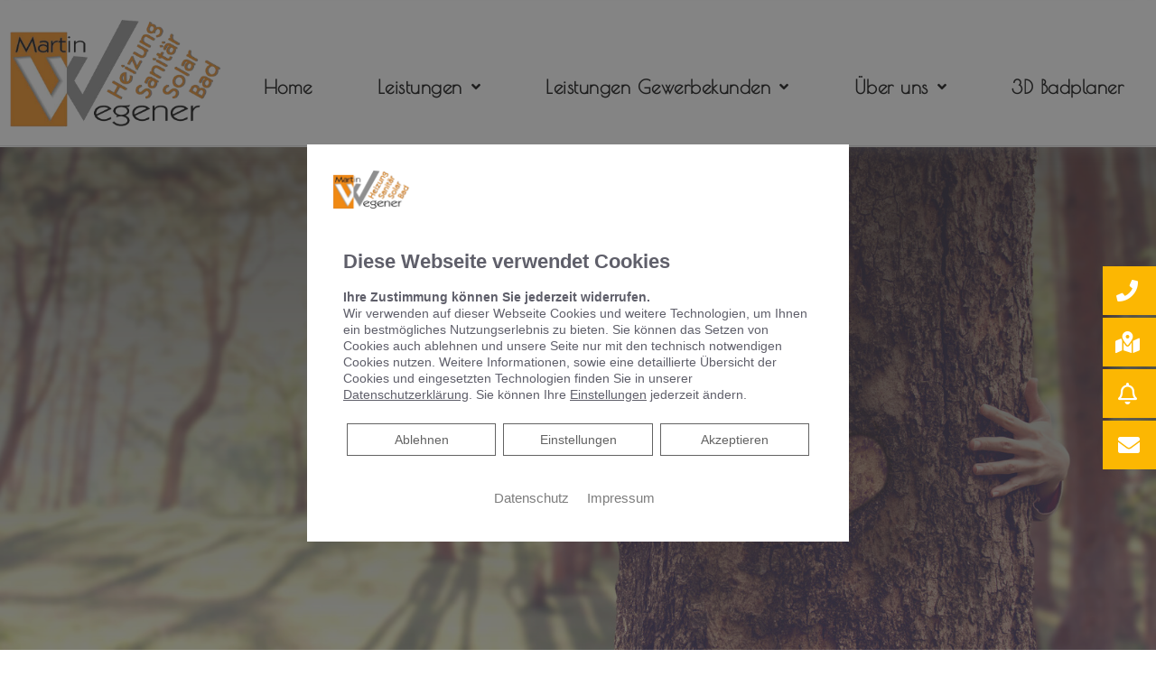

--- FILE ---
content_type: text/css; charset=utf-8
request_url: https://martin-wegener.com/wp-json/v1/google_font?family=Poiret+One%3A100%2C100italic%2C200%2C200italic%2C300%2C300italic%2C400%2C400italic%2C500%2C500italic%2C600%2C600italic%2C700%2C700italic%2C800%2C800italic%2C900%2C900italic&ver=5.7.12
body_size: 364
content:
@font-face {
  font-family: 'Poiret One';
  font-style: normal;
  font-weight: 400;
  src: url(/wp-json/v1/google_font_file/poiretone/v18/UqyVK80NJXN4zfRgbdfbo55cUg.ttf) format('truetype');
}
